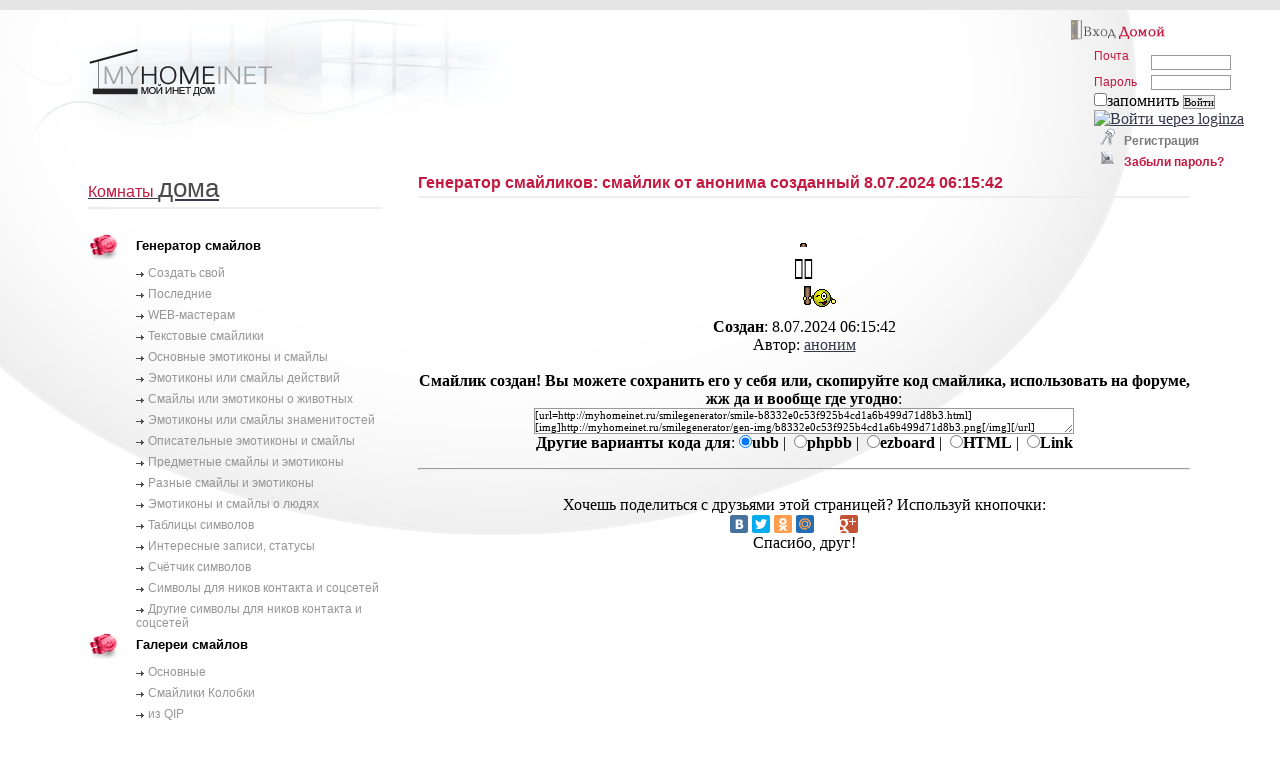

--- FILE ---
content_type: text/html; charset=utf-8
request_url: http://myhomeinet.ru/smilegenerator/smile-b8332e0c53f925b4cd1a6b499d71d8b3.html
body_size: 38747
content:
<!DOCTYPE HTML PUBLIC "-//W3C//DTD HTML 4.01 Transitional//EN">
<html>
<head>
<title>Генератор смайликов: смайлик от анонима созданный 8.07.2024 06:15:42</title>
<meta http-equiv="content-type" content="text/html; charset=utf-8">
<meta http-equiv="pragma" content="no-cache">
<meta name="resource-type" content="document">
<meta name="distribution" content="global">
<meta name="author" content="MyHomeInet">
<meta name="copyright" content="Copyright (c) 2008 -  2015">
<meta name="keywords" content="смайлы, генератор, смайлик, шрифты, форумы, bbcode,ᵁᴾ">
<meta name="robots" content="index, follow">
<meta name="revisit-after" content="1 days">
<meta name="rating" content="general">
<meta name="description" content="Смайлик-табличка от анонима созданный 8.07.2024 06:15:42">
<meta http-equiv="content-language" content="ru">
<link rel="shortcut icon" href="/favicon.ico">
<link href="http://myhomeinet.ru/i/filr.css" type="text/css" rel="stylesheet">
<script async src="//pagead2.googlesyndication.com/pagead/js/adsbygoogle.js"></script>

<script async src="https://fundingchoicesmessages.google.com/i/pub-9281286981613943?ers=1" nonce="_HJhhNJ2mTUz97F0iA5aOw"></script><script nonce="_HJhhNJ2mTUz97F0iA5aOw">(function() {function signalGooglefcPresent() {if (!window.frames['googlefcPresent']) {if (document.body) {const iframe = document.createElement('iframe'); iframe.style = 'width: 0; height: 0; border: none; z-index: -1000; left: -1000px; top: -1000px;'; iframe.style.display = 'none'; iframe.name = 'googlefcPresent'; document.body.appendChild(iframe);} else {setTimeout(signalGooglefcPresent, 0);}}}signalGooglefcPresent();})();</script>
</head>
<body>
<TABLE style="height:100%" cellSpacing=0 cellPadding=0 width="100%" border=0>
  <tr>
    <td style="height:100%">
    <table width="100%" style="height:100%"  border="0" cellpadding="0" cellspacing="0">
      <tr>
        <td style="height:10%" align="center" valign="top" >
        <table width="100%" height="24%" border="0" cellpadding="0" cellspacing="0" style="height:10%">
          <tr>
            <td colspan="2" valign="top"><!--//background="http://myhomeinet.ru/i/beg_right.gif"//--><table width="100%"  border="0" cellspacing="0" cellpadding="0">
              <tr>
                <td align="center" bgcolor="#e5e5e5" class="top_line"></td>
                </tr>
            </table></td>
            </tr>
          <tr>
            <td width="273" valign="top"> <!--//background="http://myhomeinet.ru/i/beg_right.gif"//--><img src="http://myhomeinet.ru/i/myhom1_02.png" width="513" height="138"></td>
            <td align="center" valign="top">
       <!--//background="http://myhomeinet.ru/i/fil_05.gif"//-->
<table width="209" border="0" align="right" cellpadding="0" cellspacing="0">
              <tr>
                <td height="41" colspan="3"><img src="http://myhomeinet.ru/i/myhom1_05.png" width="94" height="20"></td>
              </tr>
              <tr>
                <td width="46">&nbsp;</td>
                <td width="71" class="login_text"><form action="http://myhomeinet.ru/auth.php" method="post">
<input type=hidden name="a" value="auth">Почта</td>
                <td width="183"><input name="login_name" type="text" class="login_fild" id="login_name"></td>
              </tr>
              <tr>
                <td>&nbsp;</td>
                <td class="login_text">Пароль</td>
                <td><input name="pwd_name" type="password" class="login_fild" id="pwd_name"></td>
              </tr>
              <tr>
                <td height="34">&nbsp;</td>
                <td colspan="2">
<input type="checkbox" class="noborder" id="checkbox_remember_me" name="remember_me" value="1"><label for="checkbox_remember_me">запомнить</label>
<input type="submit"  value="Войти"></form><br>
<script src="http://loginza.ru/js/widget.js" type="text/javascript"></script>
<a href="http://loginza.ru/api/widget?token_url=http://myhomeinet.ru/auth_ext.php" class="loginza">
    <img src="http://loginza.ru/img/sign_in_button_gray.gif" alt="Войти через loginza"/>
</a>
<br><img src="http://myhomeinet.ru/i/myhom1_09.png" width="16" height="17" class="image_ped">&nbsp;<a href="http://myhomeinet.ru/auth.php?a=register" class="login_enter">Регистрация</a>
</td>
              </tr>
              <tr>
                <td>&nbsp;</td>
                <td colspan="2"><img src="http://myhomeinet.ru/i/myhom1_12.png" width="16" height="17" class="image_ped">&nbsp;<a href="http://myhomeinet.ru/auth.php?a=reminder" class="login_reg">Забыли пароль?</a></td>
              </tr>
              </table>
</td>
            </tr>
        </table>
</td>
      </tr>
      <tr>
        <td align="center" valign="bottom" style="height:85%">
        <table width="100%" height="100" border="0" cellpadding="0" cellspacing="0">
          <tr>
            <td style="height:95%" valign="bottom"><table width="100%"  border="0" cellspacing="0" cellpadding="0">
              <tr>
                <td width="5%" valign="top" class="table_menu_left">
<table width="300" border="0" align="left" cellpadding="0" cellspacing="3">
<tr>
<td colspan="2"><a href="http://myhomeinet.ru/" title='Навиция в самое начало сайта'><span class="komnatu">Комнаты</span> <span class="razdel">дома</span></a></td>
</tr>
<tr>
<td colspan="2" class="line"></td>
</tr>
<tr>
<td width="45">&nbsp;</td>
<td width="255">&nbsp;</td>
</tr>
<tr>
<td><img src="http://myhomeinet.ru/i/myhom1_47.png" width="29" height="27"></td>
<td><span class="menu_title" title="Генератор смайлов">Генератор смайлов</span></td>
</tr>
<tr>
<td></td>
<td><img src="http://myhomeinet.ru/i/arrl.gif" width="8" height="5" border="0"> <span class="menu_left"><a href="http://myhomeinet.ru/smilegenerator/smgen.php" class="menu_left" title="Создание собственного смайлика">Создать свой</a></span></td>
</tr>
<tr>
<td></td>
<td><img src="http://myhomeinet.ru/i/arrl.gif" width="8" height="5" border="0"> <span class="menu_left"><a href="http://myhomeinet.ru/smilegenerator/" class="menu_left" title="Переход на &laquo;Главную смайлов&raquo;">Последние</a></span></td>
</tr>
<tr>
<td></td>
<td><img src="http://myhomeinet.ru/i/arrl.gif" width="8" height="5" border="0"> <span class="menu_left"><a href="http://myhomeinet.ru/web-seo/web-tools-smile-gen.php" class="menu_left" title="Для вебмастеров">WEB-мастерам</a></span></td>
</tr>

<tr>
<td></td>
<td><img src="http://myhomeinet.ru/i/arrl.gif" width="8" height="5" border="0"> <span class="menu_left"><a href="http://myhomeinet.ru/smilegenerator/textsmiles.php" class="menu_left" title="Описание текстовых смайликов">Текстовые смайлики</a></span></td>
</tr>

<tr>
<td></td>
<td><img src="http://myhomeinet.ru/i/arrl.gif" width="8" height="5" border="0"> <span class="menu_left"><a href="http://myhomeinet.ru/smilegenerator/page-47-%D0%9E%D1%81%D0%BD%D0%BE%D0%B2%D0%BD%D1%8B%D0%B5%20%D1%8D%D0%BC%D0%BE%D1%82%D0%B8%D0%BA%D0%BE%D0%BD%D1%8B%20%D0%B8%20%D1%81%D0%BC%D0%B0%D0%B9%D0%BB%D1%8B.html" class="menu_left" title="Основные эмотиконы и смайлы">Основные эмотиконы и смайлы</a></span></td>
</tr>
<tr>
<td></td>
<td><img src="http://myhomeinet.ru/i/arrl.gif" width="8" height="5" border="0"> <span class="menu_left"><a href="http://myhomeinet.ru/smilegenerator/page-48-%D0%AD%D0%BC%D0%BE%D1%82%D0%B8%D0%BA%D0%BE%D0%BD%D1%8B%20%D0%B8%D0%BB%D0%B8%20%D1%81%D0%BC%D0%B0%D0%B9%D0%BB%D1%8B%20%D0%B4%D0%B5%D0%B9%D1%81%D1%82%D0%B2%D0%B8%D0%B9.html" class="menu_left" title="Эмотиконы или смайлы действий">Эмотиконы или смайлы действий</a></span></td>
</tr>
<tr>
<td></td>
<td><img src="http://myhomeinet.ru/i/arrl.gif" width="8" height="5" border="0"> <span class="menu_left"><a href="http://myhomeinet.ru/smilegenerator/page-49-%D0%A1%D0%BC%D0%B0%D0%B9%D0%BB%D1%8B%20%D0%B8%D0%BB%D0%B8%20%D1%8D%D0%BC%D0%BE%D1%82%D0%B8%D0%BA%D0%BE%D0%BD%D1%8B%20%D0%BE%20%D0%B6%D0%B8%D0%B2%D0%BE%D1%82%D0%BD%D1%8B%D1%85.html" class="menu_left" title="Смайлы или эмотиконы о животных">Смайлы или эмотиконы о животных</a></span></td>
</tr>
<tr>
<td></td>
<td><img src="http://myhomeinet.ru/i/arrl.gif" width="8" height="5" border="0"> <span class="menu_left"><a href="http://myhomeinet.ru/smilegenerator/page-50-%D0%AD%D0%BC%D0%BE%D1%82%D0%B8%D0%BA%D0%BE%D0%BD%D1%8B%20%D0%B8%D0%BB%D0%B8%20%D1%81%D0%BC%D0%B0%D0%B9%D0%BB%D1%8B%20%D0%B7%D0%BD%D0%B0%D0%BC%D0%B5%D0%BD%D0%B8%D1%82%D0%BE%D1%81%D1%82%D0%B5%D0%B9.html" class="menu_left" title="Эмотиконы или смайлы знаменитостей">Эмотиконы или смайлы знаменитостей</a></span></td>
</tr>
<tr>
<td></td>
<td><img src="http://myhomeinet.ru/i/arrl.gif" width="8" height="5" border="0"> <span class="menu_left"><a href="http://myhomeinet.ru/smilegenerator/page-51-%D0%9E%D0%BF%D0%B8%D1%81%D0%B0%D1%82%D0%B5%D0%BB%D1%8C%D0%BD%D1%8B%D0%B5%20%D1%8D%D0%BC%D0%BE%D1%82%D0%B8%D0%BA%D0%BE%D0%BD%D1%8B%20%D0%B8%20%D1%81%D0%BC%D0%B0%D0%B9%D0%BB%D1%8B.html" class="menu_left" title="Описательные эмотиконы и смайлы">Описательные эмотиконы и смайлы</a></span></td>
</tr>
<tr>
<td></td>
<td><img src="http://myhomeinet.ru/i/arrl.gif" width="8" height="5" border="0"> <span class="menu_left"><a href="http://myhomeinet.ru/smilegenerator/page-52-%D0%9F%D1%80%D0%B5%D0%B4%D0%BC%D0%B5%D1%82%D0%BD%D1%8B%D0%B5%20%D1%81%D0%BC%D0%B0%D0%B9%D0%BB%D1%8B%20%D0%B8%20%D1%8D%D0%BC%D0%BE%D1%82%D0%B8%D0%BA%D0%BE%D0%BD%D1%8B.html" class="menu_left" title="Предметные смайлы и эмотиконы">Предметные смайлы и эмотиконы</a></span></td>
</tr>
<tr>
<td></td>
<td><img src="http://myhomeinet.ru/i/arrl.gif" width="8" height="5" border="0"> <span class="menu_left"><a href="http://myhomeinet.ru/smilegenerator/page-53-%D0%A0%D0%B0%D0%B7%D0%BD%D1%8B%D0%B5%20%D1%81%D0%BC%D0%B0%D0%B9%D0%BB%D1%8B%20%D0%B8%20%D1%8D%D0%BC%D0%BE%D1%82%D0%B8%D0%BA%D0%BE%D0%BD%D1%8B.html" class="menu_left" title="Разные смайлы и эмотиконы">Разные смайлы и эмотиконы</a></span></td>
</tr>
<tr>
<td></td>
<td><img src="http://myhomeinet.ru/i/arrl.gif" width="8" height="5" border="0"> <span class="menu_left"><a href="http://myhomeinet.ru/smilegenerator/page-54-%D0%AD%D0%BC%D0%BE%D1%82%D0%B8%D0%BA%D0%BE%D0%BD%D1%8B%20%D0%B8%20%D1%81%D0%BC%D0%B0%D0%B9%D0%BB%D1%8B%20%D0%BE%20%D0%BB%D1%8E%D0%B4%D1%8F%D1%85.html" class="menu_left" title="Эмотиконы и смайлы о людях">Эмотиконы и смайлы о людях</a></span></td>
</tr>

<tr>
<td></td>
<td><img src="http://myhomeinet.ru/i/arrl.gif" width="8" height="5" border="0"> <span class="menu_left"><a href="http://myhomeinet.ru/smilegenerator/page-219-%D0%A2%D0%B0%D0%B1%D0%BB%D0%B8%D1%86%D1%8B%20%D1%81%D0%B8%D0%BC%D0%B2%D0%BE%D0%BB%D0%BE%D0%B2.html" class="menu_left" title="Полезные таблицы символов">Таблицы символов</a></span></td>
</tr>

<tr>
<td></td>
<td><img src="http://myhomeinet.ru/i/arrl.gif" width="8" height="5" border="0"> <span class="menu_left"><a href="http://myhomeinet.ru/smilegenerator/page-220-%D0%98%D0%BD%D1%82%D0%B5%D1%80%D0%B5%D1%81%D0%BD%D1%8B%D0%B5%20%D0%B7%D0%B0%D0%BF%D0%B8%D1%81%D0%B8.html" class="menu_left" title="Интересные записи, статусы">Интересные записи, статусы</a></span></td>
</tr>

<tr>
<td></td>
<td><img src="http://myhomeinet.ru/i/arrl.gif" width="8" height="5" border="0"> <span class="menu_left"><a href="http://myhomeinet.ru/smilegenerator/page-221-%D0%A1%D1%87%D1%91%D1%82%D1%87%D0%B8%D0%BA%20%D1%81%D0%B8%D0%BC%D0%B2%D0%BE%D0%BB%D0%BE%D0%B2.html" class="menu_left" title="Счётчик символов">Счётчик символов</a></span></td>
</tr>

<tr>
<td></td>
<td><img src="http://myhomeinet.ru/i/arrl.gif" width="8" height="5" border="0"> <span class="menu_left"><a href="http://myhomeinet.ru/smilegenerator/page-273-Символы для ников контакта и соцсетей.html" class="menu_left" title="Символы для ников контакта и соцсетей">Символы для ников контакта и соцсетей</a></span></td>
</tr>

<tr>
<td></td>
<td><img src="http://myhomeinet.ru/i/arrl.gif" width="8" height="5" border="0"> <span class="menu_left"><a href="http://myhomeinet.ru/smilegenerator/page-274-Другие символы для ников контакта и соцсетей.html" class="menu_left" title="Другие символы для ников контакта и соцсетей">Другие символы для ников контакта и соцсетей</a></span></td>
</tr>

<tr>
<td><img src="http://myhomeinet.ru/i/myhom1_47.png" width="29" height="27"></td>
<td><span class="menu_title" title="Галереи смайлов">Галереи смайлов</span></td>
</tr>

<tr>
<td></td>
<td><img src="http://myhomeinet.ru/i/arrl.gif" width="8" height="5" border="0"> <span class="menu_left"><a href="http://myhomeinet.ru/smilegenerator/smiles-gallery/?cat=1" class="menu_left" title="Галерея смайлов на сайт из категории Основные">Основные</a></span></td>
</tr>
<tr>
<td></td>
<td><img src="http://myhomeinet.ru/i/arrl.gif" width="8" height="5" border="0"> <span class="menu_left"><a href="http://myhomeinet.ru/smilegenerator/smiles-gallery/?cat=2" class="menu_left" title="Галерея смайлов на сайт из категории Смайлики Колобки">Смайлики Колобки</a></span></td>
</tr>
<tr>
<td></td>
<td><img src="http://myhomeinet.ru/i/arrl.gif" width="8" height="5" border="0"> <span class="menu_left"><a href="http://myhomeinet.ru/smilegenerator/smiles-gallery/?cat=3" class="menu_left" title="Галерея смайлов на сайт из категории из QIP">из QIP</a></span></td>
</tr>
<tr>
<td></td>
<td><img src="http://myhomeinet.ru/i/arrl.gif" width="8" height="5" border="0"> <span class="menu_left"><a href="http://myhomeinet.ru/smilegenerator/smiles-gallery/?cat=4" class="menu_left" title="Галерея смайлов на сайт из категории Обезьянки">Обезьянки</a></span></td>
</tr>
<tr>
<td></td>
<td><img src="http://myhomeinet.ru/i/arrl.gif" width="8" height="5" border="0"> <span class="menu_left"><a href="http://myhomeinet.ru/smilegenerator/smiles-gallery/?cat=5" class="menu_left" title="Галерея смайлов на сайт из категории Колобки из ПВ">Колобки из ПВ</a></span></td>
</tr>
<tr>
<td></td>
<td><img src="http://myhomeinet.ru/i/arrl.gif" width="8" height="5" border="0"> <span class="menu_left"><a href="http://myhomeinet.ru/smilegenerator/smiles-gallery/?cat=6" class="menu_left" title="Галерея смайлов на сайт из категории Обезьянки из ПВ">Обезьянки из ПВ</a></span></td>
</tr>
<tr>
<td></td>
<td><img src="http://myhomeinet.ru/i/arrl.gif" width="8" height="5" border="0"> <span class="menu_left"><a href="http://myhomeinet.ru/smilegenerator/smiles-gallery/?cat=7" class="menu_left" title="Галерея смайлов на сайт из категории Свинки из ПВ">Свинки из ПВ</a></span></td>
</tr>
<tr>
<td></td>
<td><img src="http://myhomeinet.ru/i/arrl.gif" width="8" height="5" border="0"> <span class="menu_left"><a href="http://myhomeinet.ru/smilegenerator/smiles-gallery/?cat=8" class="menu_left" title="Галерея смайлов на сайт из категории Самураи">Самураи</a></span></td>
</tr>
<tr>
<td></td>
<td><img src="http://myhomeinet.ru/i/arrl.gif" width="8" height="5" border="0"> <span class="menu_left"><a href="http://myhomeinet.ru/smilegenerator/smiles-gallery/?cat=9" class="menu_left" title="Галерея смайлов на сайт из категории Мишки">Мишки</a></span></td>
</tr>
<tr>
<td></td>
<td><img src="http://myhomeinet.ru/i/arrl.gif" width="8" height="5" border="0"> <span class="menu_left"><a href="http://myhomeinet.ru/smilegenerator/smiles-gallery/?cat=10" class="menu_left" title="Галерея смайлов на сайт из категории Сталкеры">Сталкеры</a></span></td>
</tr>
<tr>
<td></td>
<td><img src="http://myhomeinet.ru/i/arrl.gif" width="8" height="5" border="0"> <span class="menu_left"><a href="http://myhomeinet.ru/smilegenerator/smiles-gallery/?cat=11" class="menu_left" title="Галерея смайлов на сайт из категории Медузы">Медузы</a></span></td>
</tr>
<tr>
<td></td>
<td><img src="http://myhomeinet.ru/i/arrl.gif" width="8" height="5" border="0"> <span class="menu_left"><a href="http://myhomeinet.ru/smilegenerator/smiles-gallery/?cat=12" class="menu_left" title="Галерея смайлов на сайт из категории Тигрята">Тигрята</a></span></td>
</tr>
<tr>
<td></td>
<td><img src="http://myhomeinet.ru/i/arrl.gif" width="8" height="5" border="0"> <span class="menu_left"><a href="http://myhomeinet.ru/smilegenerator/smiles-gallery/?cat=13" class="menu_left" title="Галерея смайлов на сайт из категории Котята">Котята</a></span></td>
</tr>
<tr>
<td></td>
<td><img src="http://myhomeinet.ru/i/arrl.gif" width="8" height="5" border="0"> <span class="menu_left"><a href="http://myhomeinet.ru/smilegenerator/smiles-gallery/?cat=14" class="menu_left" title="Галерея смайлов на сайт из категории Сладости">Сладости</a></span></td>
</tr>
<tr>
<td></td>
<td><img src="http://myhomeinet.ru/i/arrl.gif" width="8" height="5" border="0"> <span class="menu_left"><a href="http://myhomeinet.ru/smilegenerator/smiles-gallery/?cat=15" class="menu_left" title="Галерея смайлов на сайт из категории Диззи">Диззи</a></span></td>
</tr>
<tr>
<td></td>
<td><img src="http://myhomeinet.ru/i/arrl.gif" width="8" height="5" border="0"> <span class="menu_left"><a href="http://myhomeinet.ru/smilegenerator/smiles-gallery/?cat=16" class="menu_left" title="Галерея смайлов на сайт из категории Anngry Birds">Anngry Birds</a></span></td>
</tr>
<tr>
<td></td>
<td><img src="http://myhomeinet.ru/i/arrl.gif" width="8" height="5" border="0"> <span class="menu_left"><a href="http://myhomeinet.ru/smilegenerator/smiles-gallery/?cat=17" class="menu_left" title="Галерея смайлов на сайт из категории Бойцовский клуб">Бойцовский клуб</a></span></td>
</tr>
<tr>
<td></td>
<td><img src="http://myhomeinet.ru/i/arrl.gif" width="8" height="5" border="0"> <span class="menu_left"><a href="http://myhomeinet.ru/smilegenerator/smiles-gallery/?cat=18" class="menu_left" title="Галерея смайлов на сайт из категории Cherna смайлы">Cherna смайлы</a></span></td>
</tr>
<tr>
<td></td>
<td><img src="http://myhomeinet.ru/i/arrl.gif" width="8" height="5" border="0"> <span class="menu_left"><a href="http://myhomeinet.ru/smilegenerator/smiles-gallery/?cat=19" class="menu_left" title="Галерея смайлов на сайт из категории Troll Face & Fuuuuu смайлы">Troll Face & Fuuuuu смайлы</a></span></td>
</tr>



</table><br /><br />
<div align="center">
<!--//
...
//-->
</div>

</td>
<td width="95%" valign="top"><!--// background="http://myhomeinet.ru/i/filrr1_11.gif"//--><label for="textfield"></label>
<table style="height:100%" width="90%" border="0" align="left" cellpadding="0" cellspacing="3">
<tr>
<td><span class="komnatu"><H1>Генератор смайликов: смайлик от анонима созданный 8.07.2024 06:15:42</H1></span> <span class="razdel"></span></td>
</tr>
<tr>
<td class="line"></td>
</tr>
<tr>
<td>&nbsp;</td>
</tr>
<tr>
<td><!--//<input name="search" class="serch_fild" onFocus="if ( 'Поиск' == value ) { value = ''; } " onBlur="if ( '' == value ) { value = 'Поиск'; } " value="Поиск" />
<img src="http://myhomeinet.ru/i/myhom1_16.png" width="9" height="10">//-->
<div align="right">


</div><br />
</td>
</tr>
<tr>
<td><div align="center">
<img src="http://myhomeinet.ru/smilegenerator/gen-img/b8332e0c53f925b4cd1a6b499d71d8b3.png" alt="" border="0"><br>
<strong>Создан</strong>: 8.07.2024 06:15:42</div>
<div align="center">Автор: <a  href="/id-0.html">аноним</a></div>
<script language="javascript">
function ins_sm_txt(rb_code) {
if (rb_code==1){//ubbdocument.getsmcode.smcode_txt.value="[url=http://myhomeinet.ru/smilegenerator/smile-b8332e0c53f925b4cd1a6b499d71d8b3.html][img]http://myhomeinet.ru/smilegenerator/gen-img/b8332e0c53f925b4cd1a6b499d71d8b3.png[/img][/url]";}

if (rb_code==2){//bb
document.getsmcode.smcode_txt.value="[url=http://myhomeinet.ru/smilegenerator/smile-b8332e0c53f925b4cd1a6b499d71d8b3.html][img=http://myhomeinet.ru/smilegenerator/gen-img/b8332e0c53f925b4cd1a6b499d71d8b3.png][/url]";
}

if (rb_code==3){//ezboard
document.getsmcode.smcode_txt.value="[url=http://myhomeinet.ru/smilegenerator/smile-b8332e0c53f925b4cd1a6b499d71d8b3.html][image]http://myhomeinet.ru/smilegenerator/gen-img/b8332e0c53f925b4cd1a6b499d71d8b3.png[/image][/url]";
}
if (rb_code==4){//html
document.getsmcode.smcode_txt.value="<a href=\"http://myhomeinet.ru/smilegenerator/smile-b8332e0c53f925b4cd1a6b499d71d8b3.html\"><img src=\"http://myhomeinet.ru/smilegenerator/gen-img/b8332e0c53f925b4cd1a6b499d71d8b3.png\" border=\"0\"></a>";
}

if (rb_code==5){//html
document.getsmcode.smcode_txt.value="http://myhomeinet.ru/smilegenerator/smile-b8332e0c53f925b4cd1a6b499d71d8b3.html";
}

}
</script>
<form name="getsmcode" >
<div align="center"><br /><strong>Смайлик создан! Вы можете сохранить его у себя или, скопируйте код смайлика, использовать на форуме, жж да и вообще где угодно</strong>:<br />
<textarea name="smcode_txt" type="text" style="width: 70%">
[url=http://myhomeinet.ru/smilegenerator/smile-b8332e0c53f925b4cd1a6b499d71d8b3.html][img]http://myhomeinet.ru/smilegenerator/gen-img/b8332e0c53f925b4cd1a6b499d71d8b3.png[/img][/url]
</textarea><br><strong>Другие варианты кода для</strong>:
<input id="rb11" name="rb1" type="radio" value="1" checked OnClick="ins_sm_txt(1);"><label for="rb11" OnClick="ins_sm_txt(1);"><strong>ubb</strong></label>&nbsp;|&nbsp;
<input id="rb12" name="rb1" type="radio" value="2" OnClick="ins_sm_txt(2);"><label for="rb12" OnClick="ins_sm_txt(2);"><strong>phpbb</strong></label>&nbsp;|&nbsp;
<input id="rb13" name="rb1" type="radio" value="3" OnClick="ins_sm_txt(3);"><label for="rb13" OnClick="ins_sm_txt(3);"><strong>ezboard</strong></label>&nbsp;|&nbsp;
<input id="rb14" name="rb1" type="radio" value="4" OnClick="ins_sm_txt(4);"><label for="rb14" OnClick="ins_sm_txt(4);"><strong>HTML</strong></label>&nbsp;|&nbsp;
<input id="rb15" name="rb1" type="radio" value="5" OnClick="ins_sm_txt(5);"><label for="rb15" OnClick="ins_sm_txt(5);"><strong>Link</strong></label>
</div></form>

</div>
<hr>
<br />
<div align="center">
Хочешь поделиться с друзьями этой страницей? Используй кнопочки: <script type="text/javascript" src="//yastatic.net/share/share.js" charset="utf-8"></script><div class="yashare-auto-init" data-yashareL10n="ru" data-yashareType="small" data-yashareQuickServices="vkontakte,facebook,twitter,odnoklassniki,moimir,lj,friendfeed,moikrug,gplus,surfingbird" data-yashareTheme="counter"></div>
Спасибо, друг!</div>
<br />
<div align="right">
<script async src="//pagead2.googlesyndication.com/pagead/js/adsbygoogle.js"></script>
<ins class="adsbygoogle"
     style="display:block"
     data-ad-format="autorelaxed"
     data-ad-client="ca-pub-9281286981613943"
     data-ad-slot="3743329468"></ins>
<script>
     (adsbygoogle = window.adsbygoogle || []).push({});
</script>
</div>
</td>
                    </tr>
                    <tr>
                      <td><!--//<input name="search2" class="serch_fild" onFocus="if ( 'Поиск' == value ) { value = ''; } " onBlur="if ( '' == value ) { value = 'Поиск'; } " value="Поиск" />
                        <img src="http://myhomeinet.ru/i/myhom1_16.png" width="9" height="10">//-->

                        </td>
                    </tr>
                  </table></td>
                </tr>
              <tr>
                <td class="table_menu_left">&nbsp;</td>
                <td><!--// background="http://myhomeinet.ru/i/filrr1_11.gif"//-->&nbsp;</td>
              </tr>
            </table>

            </td>
          </tr>
          <tr>
            <td height="500%">

            <table width="100%"  border="0" cellspacing="0" cellpadding="0">
                <tr>
                  <td>

                  <table width="100%" border="0" cellpadding="0" cellspacing="0" class="butom_menu3">
                    <tr>
                      <td>

                      <table width="100%" border="0" cellpadding="0" cellspacing="0" class="butom_menu3">
                        <tr>
                          <td class="butom_menu1"></td>
                        </tr>
                        <tr>
                          <td height="45">
<table width="100%" border="0" align="center" cellpadding="0" cellspacing="0">
<tr>
<td valign="top"><img src="http://myhomeinet.ru/i/myhom1_19.png" width="29" height="27" border="0">Графика</td>
<td valign="top"><img src="http://myhomeinet.ru/i/myhom1_30.png" width="29" height="27" border="0">Генераторы</td>
<td valign="top"><img src="http://myhomeinet.ru/i/myhom1_36.png" width="29" height="27" border="0">Полезное</td>
<!--//<td valign="top"><img src="http://myhomeinet.ru/i/myhom1_43.png" width="29" height="27" border="0">Общение</td>//-->
<td valign="top"><img src="http://myhomeinet.ru/i/myhom1_49.png" width="29" height="27" border="0">Иное</td>
<td valign="top"><img src="http://myhomeinet.ru/i/myhom1_52.png" width="8" height="14">Наш дом</td>
</tr>
<tr>
<td  valign="top">
<img src="http://myhomeinet.ru/i/arrl.gif" width="8" height="5" border="0"><a href="/ava/gallery.php"  title="Галерея аватаров">Галереи аватаров</a><br />
<img src="http://myhomeinet.ru/i/arrl.gif" width="8" height="5" border="0"><a href="/smilegenerator/smgen.php"  title="Создание своего смайлика">Создать свой смайлик</a><br />
<img src="http://myhomeinet.ru/i/arrl.gif" width="8" height="5" border="0"><a href="/smilegenerator/" title="Описание смайлов">Описание смайлов</a><br />
<img src="http://myhomeinet.ru/i/arrl.gif" width="8" height="5" border="0"><a href="http://myhomeinet.ru/smilegenerator/smiles-gallery/" title="Галереи смайлов для использования онлайн" target=_blank>Галереи смайлов</a><br />



</td>
<td valign="top">
<img src="http://myhomeinet.ru/i/arrl.gif" width="8" height="5" border="0"><a href="http://translit.myhomeinet.ru/" title="Виртуальная клавиатура с транслитерацией" target=_blank>Транслитерация</a><br />
<img src="http://myhomeinet.ru/i/arrl.gif" width="8" height="5" border="0"><a href="http://generators.myhomeinet.ru/namegenerator/"  title="Сервис по созданию имени для онлайн" target=_blank>Генератор имён</a><br />
<img src="http://myhomeinet.ru/i/arrl.gif" width="8" height="5" border="0"><a href="http://generators.myhomeinet.ru/password_generator/" title="Создание/придумывание паролей теперь легко!" target=_blank>Генератор пароля</a><br />
<img src="http://myhomeinet.ru/i/arrl.gif" width="8" height="5" border="0"><a href="http://generators.myhomeinet.ru/qr-coder/" title="Генератор QR-кода">Генератор QR-кода</a><br />
<img src="http://myhomeinet.ru/i/arrl.gif" width="8" height="5" border="0"><a href="http://generators.myhomeinet.ru/demotivator/" target=_blank title="Создай демотиватор">Создай демотиватор</a><br />
<img src="http://myhomeinet.ru/i/arrl.gif" width="8" height="5" border="0"><a href="http://generators.myhomeinet.ru/motivator/" target=_blank title="Создай мотиватор">Создай мотиватор</a><br />
</td>
<td valign="top">


<img src="http://myhomeinet.ru/i/arrl.gif" width="8" height="5" border="0"><a href="http://dom.myhomeinet.ru/cookbook.php" title="Питание, рецепты, Е-добавки и другие полезные таблицы о еде" target=_blank>Питание</a><br />
<img src="http://myhomeinet.ru/i/arrl.gif" width="8" height="5" border="0"><a href="http://dom.myhomeinet.ru/diets.php" title="Диеты и диетический ежедневник" target=_blank>Диеты и ежедневник</a><br />
<img src="http://myhomeinet.ru/i/arrl.gif" width="8" height="5" border="0"><a href="http://dom.myhomeinet.ru/elektrika.php" title="Раздел сайта о ремонте электрики своими руками" target=_blank>Электрика своими руками</a><br />
<img src="http://myhomeinet.ru/i/arrl.gif" width="8" height="5" border="0"><a href="http://dom.myhomeinet.ru/santehnika.php" title="Раздел сайта о ремонте сантехники своими руками" target=_blank>Сантехника своими руками</a><br />
<img src="http://myhomeinet.ru/i/arrl.gif" width="8" height="5" border="0"><a href="http://dom.myhomeinet.ru/pereplanirovka.php" title="Перепланировка квартиры в многоквартирном доме" target=_blank>Перепланировка квартиры</a><br />
<img src="http://myhomeinet.ru/i/arrl.gif" width="8" height="5" border="0"><a href="http://quotes.myhomeinet.ru/" title="Собрание цитат знаменитых людей" target=_blank>Цитатник</a><br />
<img src="http://myhomeinet.ru/i/arrl.gif" width="8" height="5" border="0"><a href="/tv-online/tv-online.php" title="Онлайн ТВ">ТВ онлайн</a><br />
<img src="http://myhomeinet.ru/i/arrl.gif" width="8" height="5" border="0"><a href="/radio/radio_all.php" title="Онлайн радио">Радио онлайн</a><br />
</td>

<td valign="top">
<img src="http://myhomeinet.ru/i/arrl.gif" width="8" height="5" border="0"><a href="http://currency.myhomeinet.ru/currency.php" title="Курсы валют" target=_blank>Курсы валют</a><br />
<img src="http://myhomeinet.ru/i/arrl.gif" width="8" height="5" border="0"><a href="http://currency.myhomeinet.ru/metall.php" title="Учетные цены на драгоценные металлы ЦБ РФ" target=_blank>Драгоценные металлы</a><br />
<img src="http://myhomeinet.ru/i/arrl.gif" width="8" height="5" border="0"><a href="http://cosmos-online.myhomeinet.ru/" target=_blank title="Ёмко и понятно о космосе">Космос онлайн</a><br />
<img src="http://myhomeinet.ru/i/arrl.gif" width="8" height="5" border="0"><a href="http://grepolis.myhomeinet.ru/" target=_blank title="Узнай больше об онлайн-игре Греполис">Греполис</a><br />
<img src="http://myhomeinet.ru/i/arrl.gif" width="8" height="5" border="0"><a href="http://zlo-pw.myhomeinet.ru/" target=_blank title="Узнай больше об онлайн-игре Perfect World">ги Зло из Perfect World</a><br />

</td>
<td valign="top">
<img src="http://myhomeinet.ru/i/arrl.gif" width="8" height="5" border="0"><a href="/about.html">О сайте</a><br />
<img src="http://myhomeinet.ru/i/arrl.gif" width="8" height="5" border="0"><a href="http://support.myhomeinet.ru/" target=_blank>Служба поддержки</a><br />
<img src="http://myhomeinet.ru/i/arrl.gif" width="8" height="5" border="0"><a href="/legacy.html">Правовая информация</a><br />
<img src="http://myhomeinet.ru/i/arrl.gif" width="8" height="5" border="0"><a href="/privacy.html">Политика конфеденциальности</a><br />
<img src="http://myhomeinet.ru/i/arrl.gif" width="8" height="5" border="0"><a href="http://studio.myhomeinet.ru/" target=_blank>Создание сайтов</a><br />
</td>
</tr>
</table>
<!--//<img src="http://myhomeinet.ru/i/arrl.gif" width="8" height="5" border="0"><a href="" target=_blank></a><br />
//-->
                          <!--//<table width="100%" border="0" align="center" cellpadding="0" cellspacing="0">
                            <tr>
                              <td nowrap><img src="http://myhomeinet.ru/i/myhom1_52.png" width="8" height="14"><a href="http://myhomeinet.ru/ava/" class="menu_but" title="Аватары, галереи">Аватары</a></td>
                              <td nowrap><img src="http://myhomeinet.ru/i/myhom1_52.png" width="8" height="14"><a href="http://myhomeinet.ru/smilegenerator/" class="menu_but" title="Многое о смайлах">Генератор смайлов</a></td>
                              <td nowrap><img src="http://myhomeinet.ru/i/myhom1_52.png" width="8" height="14"><a href="http://myhomeinet.ru/web-seo/" class="menu_but" title="Web-SEO-мастерам">Web-SEO-мастерам</a></td>
                              <td nowrap><img src="http://myhomeinet.ru/i/myhom1_52.png" width="8" height="14"><a href="http://myhomeinet.ru/tv-prog/" class="menu_but" title="Программа передач">Программа передач</a></td>
                              <td nowrap><img src="http://myhomeinet.ru/i/myhom1_52.png" width="8" height="14"><a href="http://myhomeinet.ru/radio/" class="menu_but" title="Радио онлайн, более 1000 радиостанций!">Онлайн радио</a></td>
                              <td nowrap><img src="http://myhomeinet.ru/i/myhom1_52.png" width="8" height="14"><a href="http://myhomeinet.ru/tv-online/" class="menu_but" title="Телеканалы онлайн. Телевизор в интернете!">ТВ онлайн</a></td>
                                                            <td nowrap><img src="http://myhomeinet.ru/i/myhom1_52.png" width="8" height="14"><a href="http://myhomeinet.ru/currency/" class="menu_but" title="Курсы валют ЦБ РФ">Курсы валют</a></td>
                              <td nowrap><img src="http://myhomeinet.ru/i/myhom1_52.png" width="8" height="14"><a href="http://myhomeinet.ru/mks/" class="menu_but" title="Прямая трансляция с МКС">Трансляция с МКС</a></td>
                              <td nowrap><img src="http://myhomeinet.ru/i/myhom1_52.png" width="8" height="14"><a href="http://myhomeinet.ru/projects.php" class="menu_but">проекты</a></td>

                              </tr>
                          </table>//-->

                          </td>
                        </tr>
                        <tr>
                          <td height="11" class="butom_menu2"></td>
                        </tr>
                      </table>

                      </td>
                    </tr>
                  </table>

                  </td>
                </tr>
                <tr>
                  <td align="center"><br>
                    <div align="center">

&nbsp;| <!--LiveInternet counter--><script type="text/javascript"><!--
document.write("<a href='http://www.liveinternet.ru/click;MyHomeInet' "+
"target=_blank><img src='//counter.yadro.ru/hit;MyHomeInet?t29.10;r"+
escape(document.referrer)+((typeof(screen)=="undefined")?"":
";s"+screen.width+"*"+screen.height+"*"+(screen.colorDepth?
screen.colorDepth:screen.pixelDepth))+";u"+escape(document.URL)+
";h"+escape(document.title.substring(0,80))+";"+Math.random()+
"' alt='' title='LiveInternet: показано количество просмотров и"+
" посетителей' "+
"border='0' width='88' height='120'><\/a>")
//--></script><!--/LiveInternet-->
&nbsp;|
<!-- Yandex.Metrika informer -->
<a href="https://metrika.yandex.ru/stat/?id=6420964&amp;from=informer"
target="_blank" rel="nofollow"><img src="https://informer.yandex.ru/informer/6420964/3_1_FFFFFFFF_EFEFEFFF_0_uniques"
style="width:88px; height:31px; border:0;" alt="Яндекс.Метрика" title="Яндекс.Метрика: данные за сегодня (просмотры, визиты и уникальные посетители)" class="ym-advanced-informer" data-cid="6420964" data-lang="ru" /></a>
<!-- /Yandex.Metrika informer -->

<!-- Yandex.Metrika counter -->
<script type="text/javascript" >
   (function(m,e,t,r,i,k,a){m[i]=m[i]||function(){(m[i].a=m[i].a||[]).push(arguments)};
   m[i].l=1*new Date();k=e.createElement(t),a=e.getElementsByTagName(t)[0],k.async=1,k.src=r,a.parentNode.insertBefore(k,a)})
   (window, document, "script", "https://mc.yandex.ru/metrika/tag.js", "ym");

   ym(6420964, "init", {
        clickmap:true,
        trackLinks:true,
        accurateTrackBounce:true
   });
</script>
<noscript><div><img src="https://mc.yandex.ru/watch/6420964" style="position:absolute; left:-9999px;" alt="" /></div></noscript>
<!-- /Yandex.Metrika counter -->
<br></div>
                    <br>
                    <br></td>
                </tr>
            </table></td>
          </tr>
        </table>
</td>
      </tr>
    </table></td>
  </tr>
</table>

</body>
</html>


--- FILE ---
content_type: text/html; charset=utf-8
request_url: https://www.google.com/recaptcha/api2/aframe
body_size: 225
content:
<!DOCTYPE HTML><html><head><meta http-equiv="content-type" content="text/html; charset=UTF-8"></head><body><script nonce="_xEyAxCfAAmZU5hXKnGPeA">/** Anti-fraud and anti-abuse applications only. See google.com/recaptcha */ try{var clients={'sodar':'https://pagead2.googlesyndication.com/pagead/sodar?'};window.addEventListener("message",function(a){try{if(a.source===window.parent){var b=JSON.parse(a.data);var c=clients[b['id']];if(c){var d=document.createElement('img');d.src=c+b['params']+'&rc='+(localStorage.getItem("rc::a")?sessionStorage.getItem("rc::b"):"");window.document.body.appendChild(d);sessionStorage.setItem("rc::e",parseInt(sessionStorage.getItem("rc::e")||0)+1);localStorage.setItem("rc::h",'1763190693814');}}}catch(b){}});window.parent.postMessage("_grecaptcha_ready", "*");}catch(b){}</script></body></html>

--- FILE ---
content_type: text/css
request_url: http://myhomeinet.ru/i/filr.css
body_size: 5843
content:
body{margin-left:0px;margin-top:0px;margin-right:0px;margin-bottom:0px;background-attachment:scroll;background-image:url(beg.png);background-repeat:no-repeat;}
.copy_down{font-family:Arial;font-size:11px;color:#FFFFFF;line-height:10px;}
.left_text{font-family:Arial;font-size:14px;color:#323532;}
.write_text{font-family:Arial;font-size:12px;color:#323532;line-height:10px;}
a.menu_cen:hover{font-family:Arial;font-size:11px;color:#323532;line-height:20px;text-decoration:underline;}
.menu_cen{font-family:Arial;font-size:11px;color:#323532;line-height:20px;text-decoration:none;}
a.menu_left:hover{font-family:Arial;font-size:12px;color:#ed426a;line-height:12px;text-decoration:underline;}
.menu_left{font-family:Arial;font-size:12px;color:#979696;line-height:12px;text-decoration:none;}
.menu_title{font-family:Arial;font-size:13px;color:#000000;line-height:14px;text-decoration:none;font-weight:bold;}
a.menu_title:hover{font-family:Arial;font-size:13px;color:#CD224A;line-height:14px;text-decoration:underline;font-weight:bold;}
.komnatu{font-family:Arial;font-size:16px;color:#c41941;line-height:20px;text-decoration:none;}
.razdel{font-family:Arial;font-size:26px;color:#4c4c4c;text-decoration:none;}
.line{background-color:#eeeeee;height:2px;border:thin none #eeeeee;}
.table_menu_left{padding-right:30px;padding-left:85px;}
.top_line{background-color:#e5e5e5;height:10px;}
.login_enter{font-family:Arial;font-size:12px;color:#7c7c7c;line-height:11px;text-decoration:none;font-weight:bold;}
a.login_enter:hover{font-family:Arial;font-size:12px;color:#c41941;line-height:11px;text-decoration:underline;font-weight:bold;}
.login_reg{font-family:Arial;font-size:12px;color:#c41941;line-height:11px;text-decoration:none;font-weight:bold;}
a.login_reg:hover{font-family:Arial;font-size:12px;color:#7c7c7c;line-height:11px;text-decoration:underline;font-weight:bold;}
.image_ped{padding-right:5px;padding-left:5px;}
.login_text{font-family:Arial;font-size:12px;color:#c41941;line-height:11px;text-decoration:none;}
.login_fild{font-size:10px;color:#000;height:15px;width:80px;}
.serch_fild{font-size:11px;color:#000;height:20px;width:250px;}
.butom_menu1{background-color:#000;height:6px;}
.butom_menu2{background-color:#e5e5e5;height:2px;}
.butom_menu3{padding-right:40px;padding-left:40px;}
.Contect_title{font-family:Arial;font-size:26px;color:#c41941;line-height:32px;text-decoration:none;font-weight:bold;}
a.Contect_title:hover{font-family:Arial;font-size:26px;color:#c41941;line-height:32px;text-decoration:underline;font-weight:bold;}
.Contect_text{font-family:Arial;font-size:13px;color:#595759;line-height:14px;text-decoration:none;}
.Contect_textlink{font-family:Arial;font-size:13px;color:#c41941;line-height:11px;text-decoration:underline;}
a.Contect_textlink:hover{font-family:Arial;font-size:13px;color:#343334;line-height:14px;text-decoration:underline;}
.Contect_avtor{font-family:Arial;font-size:11px;color:#5c5b5b;line-height:11px;}
a.Contect_avtor:hover{font-family:Arial;font-size:11px;color:#5c5b5b;line-height:11px;text-decoration:underline;}
.Contect_avtor1{font-family:Arial;font-size:11px;color:#ababab;line-height:11px;text-decoration:none;}
.Contect_rub1{font-family:Arial;font-size:12px;color:#ababab;line-height:11px;text-decoration:none;}
.Contect_rub2{font-family:Arial;font-size:12px;color:#c41941;line-height:11px;text-decoration:none;}
a.Contect_rub2:hover{font-family:Arial;font-size:12px;color:#000;line-height:11px;text-decoration:underline;}
.Contect_img{border:3px solid #cecece;}
.menu_but{font-family:Arial;font-size:13px;color:#979797;line-height:11px;text-decoration:underline;}
A, A:VISITED{color:#36394C;text-decoration:underline;}
A:HOVER{color:#FF0000;}
INPUT, TEXTAREA, SELECT{font-family:Verdana, Tahoma;font-size:11px;color:#000000;border:1px solid #999999;margin:0px;padding:0px;}
H1{font-family:Verdana, Tahoma, Arial;font-size:16px;color:#c41941;text-align:left;vertical-align:top;margin:0px;padding:0px;}
a.menu_but:hover{font-family:Arial;font-size:13px;color:#000;line-height:11px;text-decoration:underline;}
.menu_but1{font-family:Arial;font-size:13px;color:#000;line-height:11px;text-decoration:underline;font-weight:bold;}
a.menu_but1:hover{font-family:Arial;font-size:13px;color:#979797;line-height:11px;text-decoration:underline;font-weight:bold;}

TABLE.FT { width: 100%; border: 1px solid #999999; background-color: #FFFFFF; background-position: right top; background-repeat: no-repeat; }
TABLE.FT TD { padding: 3px;  color: #000000;}

TABLE.FTS { width: 100%; border: 0px; }
TABLE.FTS TH { padding: 2px; background-color: #D5E1ED; background-position: left top; background-repeat: repeat-x; }
TABLE.FTS TD { padding: 2px; background-color: #E4E4E4; }
TABLE.FTS TD.TDGR { padding: 2px; color: #999999; background-color: #F5F5F5; }
TABLE.FTS TD.TDGR2 { padding: 2px; color: #000000; background-color: #F5F5F5; }
TABLE.FM { width: 100%; border: 1px solid #999999; background-color: #F5F5F5; }
TABLE.FM TD { padding: 3px; color: #000000;}
TABLE.FMM { width: 100%; border: 1px solid #999999; background-color: #F5F5F5; }
TABLE.FMM TD { padding: 3px; }
TABLE.FMMD { width: 100%; border: 1px solid #999999; background-color: #FFE6E6; }
TABLE.FMMDM TD { padding: 0px;  border: 1px solid #999999; background-color: #FFE6E6;}

TABLE.QUOTE { border: 1px solid #999999; background-color: #F5F5F5; }
TABLE.QUOTE TD { padding: 3px; }
TABLE.QUOTE2 { background-color: transparent; border: 0px; }
TABLE.QUOTE2 TD.QUOTE2 { padding: 3px; border: 1px solid #999999; background-color: #F0F0F0; }

A.FL, A.FL:VISITED { font-family: Verdana, Tahoma, Arial; font-size: 11px; color: #656565; text-decoration: none; }
A.FL:HOVER { font-family: Verdana, Tahoma, Arial; font-size: 11px; color: #656599; text-decoration: underline; }



--- FILE ---
content_type: application/javascript; charset=utf-8
request_url: https://fundingchoicesmessages.google.com/f/AGSKWxXenJglLQO-IMlvEh1bs3vZISzOeFwA2LjdtkFjPezOgeGhOkmJwOIUWpmv7-dleOPSwIXmD2k-7owsLBIBY_X6eUKtfjPFTaJLDza6-4vhl9glfancQV7dVc0veuSRnURzx0scOap3z4dCVTS0aMl_MDjMiTOOxxFgb2dFpBEBjYAtPW_Xl4WJoUox/_/square-ad./adblock-detect./oascontroller._650x80_-ad-sidebar-
body_size: -1284
content:
window['5204fbde-a627-4d55-860a-dd51e878ed2e'] = true;